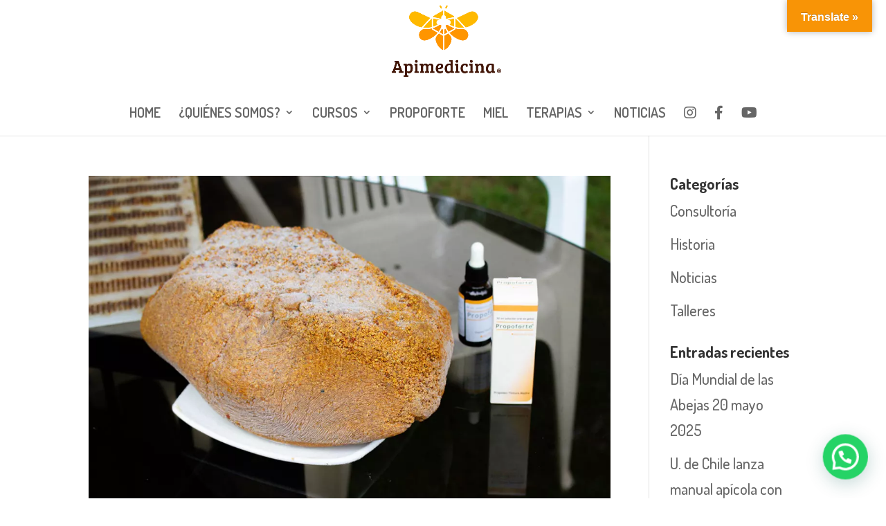

--- FILE ---
content_type: text/css
request_url: https://apimedicina.cl/wp-content/et-cache/1524/et-core-unified-cpt-deferred-1524.min.css?ver=1767953513
body_size: -396
content:
.et_pb_section_0_tb_footer{height:50px;min-height:50px}.et_pb_section_0_tb_footer.et_pb_section{padding-top:0px;background-color:#E09900!important}.et_pb_row_0_tb_footer.et_pb_row{padding-top:0px!important;margin-top:0px!important;padding-top:0px}ul.et_pb_social_media_follow_0_tb_footer{margin-top:4px!important}.et_pb_social_media_follow_0_tb_footer li.et_pb_social_icon a.icon:before{color:#000000}.et_pb_social_media_follow_0_tb_footer li a.icon:before{font-size:22px;line-height:44px;height:44px;width:44px}.et_pb_social_media_follow_0_tb_footer li a.icon{height:44px;width:44px}.et_pb_social_media_follow_network_0_tb_footer a.icon,.et_pb_social_media_follow_network_1_tb_footer a.icon,.et_pb_social_media_follow_network_2_tb_footer a.icon{background-color:#E09900!important}